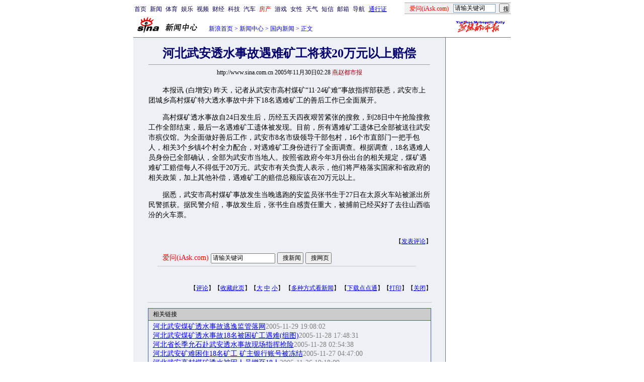

--- FILE ---
content_type: text/html
request_url: http://news.sina.com.cn/c/2005-11-30/02287574555s.shtml
body_size: 24788
content:
<!--[1,1,8441521] published at 2005-11-30 04:23:26 from #012 by 868-->
<!--燕赵都市报-->
<!---->
<html>
<head>
<meta http-equiv="content-type" content="text/html; charset=gb2312">
<title>河北武安透水事故遇难矿工将获20万元以上赔偿_新闻中心_新浪网</title>
<meta name=keywords content="河北武安透水事故遇难矿工将获20万元以上赔偿">
<meta name=description content="河北武安透水事故遇难矿工将获20万元以上赔偿">
<meta name="stencil" content="PGLS000115">
<meta name="publishid" content="1,1,8441521">
<style type="text/css">
h1{
font-size:24px;
margin: 0px;
}
.title14 {font-size:14px;line-height:130%}
td,li,select,input,textarea {font-size:12px}
.f7 {font-size:7px;}
.f24{font-size:24px;}
.f12{font-size:12px;}
.f14{font-size:14px;}
.f14l13{font-size:14px;line-height:130%;}
.l15{line-height:150%}
.l17 {line-height:170%;}
.z2{letter-spacing:2px;}
.z3{letter-spacing:3px;}
A:link {color: #0000ff;}
A:visited {color: #800080;}
A:active,A:hover {color : #ff0000}
A.a01:link,A.a01:visited {text-decoration:none;color: #07015B;}
A.a01:active,A.a01:hover {text-decoration:none;color : #ff0000}
A.a02:link,A.a02:visited {text-decoration:none;color: #0000ff;}
A.a02:active,A.a02:hover {text-decoration:none;color : #ff0000}
.c03{color:#000000;border-color:#000000;}
A.title2:link,A.title2:visited {text-decoration:underline;color:#000000;}
A.title2:active,A.title2:hover {text-decoration:underline;color:#ff0000;}
</style>
<style>
.yqin {display:inline; height:0px; width:0px; position:absolute; text-align:left;}
A.iask_f14:link,A.iask_f14:visited,A.iask_f14:active,A.iask_f14:hover {font-size:14px;text-decoration:none;color: #ff0000;}
A.akey:link {text-decoration:none;color: #0000ff;}
A.akey:visited {text-decoration:none;color: #800080;}
A.akey:active,A.akey:hover {text-decoration:underline;color : #ff0000}
</style>
</head>
<body bgcolor=#ffffff topmargin=5 marginheight=5 leftmargin=0 marginwidth=0 onload="setTailPosition()"><!-- body code begin -->

<!-- SUDA_CODE_START --> 
<script type="text/javascript"> 
//<!--
(function(){var an="V=2.1.16";var ah=window,F=document,s=navigator,W=s.userAgent,ao=ah.screen,j=ah.location.href;var aD="https:"==ah.location.protocol?"https://s":"http://",ay="beacon.sina.com.cn";var N=aD+ay+"/a.gif?",z=aD+ay+"/g.gif?",R=aD+ay+"/f.gif?",ag=aD+ay+"/e.gif?",aB=aD+"beacon.sinauda.com/i.gif?";var aA=F.referrer.toLowerCase();var aa="SINAGLOBAL",Y="FSINAGLOBAL",H="Apache",P="ULV",l="SUP",aE="UOR",E="_s_acc",X="_s_tentry",n=false,az=false,B=(document.domain=="sina.com.cn")?true:false;var o=0;var aG=false,A=false;var al="";var m=16777215,Z=0,C,K=0;var r="",b="",a="";var M=[],S=[],I=[];var u=0;var v=0;var p="";var am=false;var w=false;function O(){var e=document.createElement("iframe");e.src=aD+ay+"/data.html?"+new Date().getTime();e.id="sudaDataFrame";e.style.height="0px";e.style.width="1px";e.style.overflow="hidden";e.frameborder="0";e.scrolling="no";document.getElementsByTagName("head")[0].appendChild(e)}function k(){var e=document.createElement("iframe");e.src=aD+ay+"/ckctl.html";e.id="ckctlFrame";e.style.height="0px";e.style.width="1px";e.style.overflow="hidden";e.frameborder="0";e.scrolling="no";document.getElementsByTagName("head")[0].appendChild(e)}function q(){var e=document.createElement("script");e.src=aD+ay+"/h.js";document.getElementsByTagName("head")[0].appendChild(e)}function h(aH,i){var D=F.getElementsByName(aH);var e=(i>0)?i:0;return(D.length>e)?D[e].content:""}function aF(){var aJ=F.getElementsByName("sudameta");var aR=[];for(var aO=0;aO<aJ.length;aO++){var aK=aJ[aO].content;if(aK){if(aK.indexOf(";")!=-1){var D=aK.split(";");for(var aH=0;aH<D.length;aH++){var aP=aw(D[aH]);if(!aP){continue}aR.push(aP)}}else{aR.push(aK)}}}var aM=F.getElementsByTagName("meta");for(var aO=0,aI=aM.length;aO<aI;aO++){var aN=aM[aO];if(aN.name=="tags"){aR.push("content_tags:"+encodeURI(aN.content))}}var aL=t("vjuids");aR.push("vjuids:"+aL);var e="";var aQ=j.indexOf("#");if(aQ!=-1){e=escape(j.substr(aQ+1));aR.push("hashtag:"+e)}return aR}function V(aK,D,aI,aH){if(aK==""){return""}aH=(aH=="")?"=":aH;D+=aH;var aJ=aK.indexOf(D);if(aJ<0){return""}aJ+=D.length;var i=aK.indexOf(aI,aJ);if(i<aJ){i=aK.length}return aK.substring(aJ,i)}function t(e){if(undefined==e||""==e){return""}return V(F.cookie,e,";","")}function at(aI,e,i,aH){if(e!=null){if((undefined==aH)||(null==aH)){aH="sina.com.cn"}if((undefined==i)||(null==i)||(""==i)){F.cookie=aI+"="+e+";domain="+aH+";path=/"}else{var D=new Date();var aJ=D.getTime();aJ=aJ+86400000*i;D.setTime(aJ);aJ=D.getTime();F.cookie=aI+"="+e+";domain="+aH+";expires="+D.toUTCString()+";path=/"}}}function f(D){try{var i=document.getElementById("sudaDataFrame").contentWindow.storage;return i.get(D)}catch(aH){return false}}function ar(D,aH){try{var i=document.getElementById("sudaDataFrame").contentWindow.storage;i.set(D,aH);return true}catch(aI){return false}}function L(){var aJ=15;var D=window.SUDA.etag;if(!B){return"-"}if(u==0){O();q()}if(D&&D!=undefined){w=true}ls_gid=f(aa);if(ls_gid===false||w==false){return false}else{am=true}if(ls_gid&&ls_gid.length>aJ){at(aa,ls_gid,3650);n=true;return ls_gid}else{if(D&&D.length>aJ){at(aa,D,3650);az=true}var i=0,aI=500;var aH=setInterval((function(){var e=t(aa);if(w){e=D}i+=1;if(i>3){clearInterval(aH)}if(e.length>aJ){clearInterval(aH);ar(aa,e)}}),aI);return w?D:t(aa)}}function U(e,aH,D){var i=e;if(i==null){return false}aH=aH||"click";if((typeof D).toLowerCase()!="function"){return}if(i.attachEvent){i.attachEvent("on"+aH,D)}else{if(i.addEventListener){i.addEventListener(aH,D,false)}else{i["on"+aH]=D}}return true}function af(){if(window.event!=null){return window.event}else{if(window.event){return window.event}var D=arguments.callee.caller;var i;var aH=0;while(D!=null&&aH<40){i=D.arguments[0];if(i&&(i.constructor==Event||i.constructor==MouseEvent||i.constructor==KeyboardEvent)){return i}aH++;D=D.caller}return i}}function g(i){i=i||af();if(!i.target){i.target=i.srcElement;i.pageX=i.x;i.pageY=i.y}if(typeof i.layerX=="undefined"){i.layerX=i.offsetX}if(typeof i.layerY=="undefined"){i.layerY=i.offsetY}return i}function aw(aH){if(typeof aH!=="string"){throw"trim need a string as parameter"}var e=aH.length;var D=0;var i=/(\u3000|\s|\t|\u00A0)/;while(D<e){if(!i.test(aH.charAt(D))){break}D+=1}while(e>D){if(!i.test(aH.charAt(e-1))){break}e-=1}return aH.slice(D,e)}function c(e){return Object.prototype.toString.call(e)==="[object Array]"}function J(aH,aL){var aN=aw(aH).split("&");var aM={};var D=function(i){if(aL){try{return decodeURIComponent(i)}catch(aP){return i}}else{return i}};for(var aJ=0,aK=aN.length;aJ<aK;aJ++){if(aN[aJ]){var aI=aN[aJ].split("=");var e=aI[0];var aO=aI[1];if(aI.length<2){aO=e;e="$nullName"}if(!aM[e]){aM[e]=D(aO)}else{if(c(aM[e])!=true){aM[e]=[aM[e]]}aM[e].push(D(aO))}}}return aM}function ac(D,aI){for(var aH=0,e=D.length;aH<e;aH++){aI(D[aH],aH)}}function ak(i){var e=new RegExp("^http(?:s)?://([^/]+)","im");if(i.match(e)){return i.match(e)[1].toString()}else{return""}}function aj(aO){try{var aL="ABCDEFGHIJKLMNOPQRSTUVWXYZabcdefghijklmnopqrstuvwxyz0123456789+/=";var D="ABCDEFGHIJKLMNOPQRSTUVWXYZabcdefghijklmnopqrstuvwxyz0123456789-_=";var aQ=function(e){var aR="",aS=0;for(;aS<e.length;aS++){aR+="%"+aH(e[aS])}return decodeURIComponent(aR)};var aH=function(e){var i="0"+e.toString(16);return i.length<=2?i:i.substr(1)};var aP=function(aY,aV,aR){if(typeof(aY)=="string"){aY=aY.split("")}var aX=function(a7,a9){for(var a8=0;a8<a7.length;a8++){if(a7[a8]==a9){return a8}}return -1};var aS=[];var a6,a4,a1="";var a5,a3,a0,aZ="";if(aY.length%4!=0){}var e=/[^A-Za-z0-9\+\/\=]/g;var a2=aL.split("");if(aV=="urlsafe"){e=/[^A-Za-z0-9\-_\=]/g;a2=D.split("")}var aU=0;if(aV=="binnary"){a2=[];for(aU=0;aU<=64;aU++){a2[aU]=aU+128}}if(aV!="binnary"&&e.exec(aY.join(""))){return aR=="array"?[]:""}aU=0;do{a5=aX(a2,aY[aU++]);a3=aX(a2,aY[aU++]);a0=aX(a2,aY[aU++]);aZ=aX(a2,aY[aU++]);a6=(a5<<2)|(a3>>4);a4=((a3&15)<<4)|(a0>>2);a1=((a0&3)<<6)|aZ;aS.push(a6);if(a0!=64&&a0!=-1){aS.push(a4)}if(aZ!=64&&aZ!=-1){aS.push(a1)}a6=a4=a1="";a5=a3=a0=aZ=""}while(aU<aY.length);if(aR=="array"){return aS}var aW="",aT=0;for(;aT<aS.lenth;aT++){aW+=String.fromCharCode(aS[aT])}return aW};var aI=[];var aN=aO.substr(0,3);var aK=aO.substr(3);switch(aN){case"v01":for(var aJ=0;aJ<aK.length;aJ+=2){aI.push(parseInt(aK.substr(aJ,2),16))}return decodeURIComponent(aQ(aP(aI,"binnary","array")));break;case"v02":aI=aP(aK,"urlsafe","array");return aQ(aP(aI,"binnary","array"));break;default:return decodeURIComponent(aO)}}catch(aM){return""}}var ap={screenSize:function(){return(m&8388608==8388608)?ao.width+"x"+ao.height:""},colorDepth:function(){return(m&4194304==4194304)?ao.colorDepth:""},appCode:function(){return(m&2097152==2097152)?s.appCodeName:""},appName:function(){return(m&1048576==1048576)?((s.appName.indexOf("Microsoft Internet Explorer")>-1)?"MSIE":s.appName):""},cpu:function(){return(m&524288==524288)?(s.cpuClass||s.oscpu):""},platform:function(){return(m&262144==262144)?(s.platform):""},jsVer:function(){if(m&131072!=131072){return""}var aI,e,aK,D=1,aH=0,i=(s.appName.indexOf("Microsoft Internet Explorer")>-1)?"MSIE":s.appName,aJ=s.appVersion;if("MSIE"==i){e="MSIE";aI=aJ.indexOf(e);if(aI>=0){aK=window.parseInt(aJ.substring(aI+5));if(3<=aK){D=1.1;if(4<=aK){D=1.3}}}}else{if(("Netscape"==i)||("Opera"==i)||("Mozilla"==i)){D=1.3;e="Netscape6";aI=aJ.indexOf(e);if(aI>=0){D=1.5}}}return D},network:function(){if(m&65536!=65536){return""}var i="";i=(s.connection&&s.connection.type)?s.connection.type:i;try{F.body.addBehavior("#default#clientCaps");i=F.body.connectionType}catch(D){i="unkown"}return i},language:function(){return(m&32768==32768)?(s.systemLanguage||s.language):""},timezone:function(){return(m&16384==16384)?(new Date().getTimezoneOffset()/60):""},flashVer:function(){if(m&8192!=8192){return""}var aK=s.plugins,aH,aL,aN;if(aK&&aK.length){for(var aJ in aK){aL=aK[aJ];if(aL.description==null){continue}if(aH!=null){break}aN=aL.description.toLowerCase();if(aN.indexOf("flash")!=-1){aH=aL.version?parseInt(aL.version):aN.match(/\d+/);continue}}}else{if(window.ActiveXObject){for(var aI=10;aI>=2;aI--){try{var D=new ActiveXObject("ShockwaveFlash.ShockwaveFlash."+aI);if(D){aH=aI;break}}catch(aM){}}}else{if(W.indexOf("webtv/2.5")!=-1){aH=3}else{if(W.indexOf("webtv")!=-1){aH=2}}}}return aH},javaEnabled:function(){if(m&4096!=4096){return""}var D=s.plugins,i=s.javaEnabled(),aH,aI;if(i==true){return 1}if(D&&D.length){for(var e in D){aH=D[e];if(aH.description==null){continue}if(i!=null){break}aI=aH.description.toLowerCase();if(aI.indexOf("java plug-in")!=-1){i=parseInt(aH.version);continue}}}else{if(window.ActiveXObject){i=(new ActiveXObject("JavaWebStart.IsInstalled")!=null)}}return i?1:0}};var ad={pageId:function(i){var D=i||r,aK="-9999-0-0-1";if((undefined==D)||(""==D)){try{var aH=h("publishid");if(""!=aH){var aJ=aH.split(",");if(aJ.length>0){if(aJ.length>=3){aK="-9999-0-"+aJ[1]+"-"+aJ[2]}D=aJ[0]}}else{D="0"}}catch(aI){D="0"}D=D+aK}return D},sessionCount:function(){var e=t("_s_upa");if(e==""){e=0}return e},excuteCount:function(){return SUDA.sudaCount},referrer:function(){if(m&2048!=2048){return""}var e=/^[^\?&#]*.swf([\?#])?/;if((aA=="")||(aA.match(e))){var i=V(j,"ref","&","");if(i!=""){return escape(i)}}return escape(aA)},isHomepage:function(){if(m&1024!=1024){return""}var D="";try{F.body.addBehavior("#default#homePage");D=F.body.isHomePage(j)?"Y":"N"}catch(i){D="unkown"}return D},PGLS:function(){return(m&512==512)?h("stencil"):""},ZT:function(){if(m&256!=256){return""}var e=h("subjectid");e.replace(",",".");e.replace(";",",");return escape(e)},mediaType:function(){return(m&128==128)?h("mediaid"):""},domCount:function(){return(m&64==64)?F.getElementsByTagName("*").length:""},iframeCount:function(){return(m&32==32)?F.getElementsByTagName("iframe").length:""}};var av={visitorId:function(){var i=15;var e=t(aa);if(e.length>i&&u==0){return e}else{return}},fvisitorId:function(e){if(!e){var e=t(Y);return e}else{at(Y,e,3650)}},sessionId:function(){var e=t(H);if(""==e){var i=new Date();e=Math.random()*10000000000000+"."+i.getTime()}return e},flashCookie:function(e){if(e){}else{return p}},lastVisit:function(){var D=t(H);var aI=t(P);var aH=aI.split(":");var aJ="",i;if(aH.length>=6){if(D!=aH[4]){i=new Date();var e=new Date(window.parseInt(aH[0]));aH[1]=window.parseInt(aH[1])+1;if(i.getMonth()!=e.getMonth()){aH[2]=1}else{aH[2]=window.parseInt(aH[2])+1}if(((i.getTime()-e.getTime())/86400000)>=7){aH[3]=1}else{if(i.getDay()<e.getDay()){aH[3]=1}else{aH[3]=window.parseInt(aH[3])+1}}aJ=aH[0]+":"+aH[1]+":"+aH[2]+":"+aH[3];aH[5]=aH[0];aH[0]=i.getTime();at(P,aH[0]+":"+aH[1]+":"+aH[2]+":"+aH[3]+":"+D+":"+aH[5],360)}else{aJ=aH[5]+":"+aH[1]+":"+aH[2]+":"+aH[3]}}else{i=new Date();aJ=":1:1:1";at(P,i.getTime()+aJ+":"+D+":",360)}return aJ},userNick:function(){if(al!=""){return al}var D=unescape(t(l));if(D!=""){var i=V(D,"ag","&","");var e=V(D,"user","&","");var aH=V(D,"uid","&","");var aJ=V(D,"sex","&","");var aI=V(D,"dob","&","");al=i+":"+e+":"+aH+":"+aJ+":"+aI;return al}else{return""}},userOrigin:function(){if(m&4!=4){return""}var e=t(aE);var i=e.split(":");if(i.length>=2){return i[0]}else{return""}},advCount:function(){return(m&2==2)?t(E):""},setUOR:function(){var aL=t(aE),aP="",i="",aO="",aI="",aM=j.toLowerCase(),D=F.referrer.toLowerCase();var aQ=/[&|?]c=spr(_[A-Za-z0-9]{1,}){3,}/;var aK=new Date();if(aM.match(aQ)){aO=aM.match(aQ)[0]}else{if(D.match(aQ)){aO=D.match(aQ)[0]}}if(aO!=""){aO=aO.substr(3)+":"+aK.getTime()}if(aL==""){if(t(P)==""){aP=ak(D);i=ak(aM)}at(aE,aP+","+i+","+aO,365)}else{var aJ=0,aN=aL.split(",");if(aN.length>=1){aP=aN[0]}if(aN.length>=2){i=aN[1]}if(aN.length>=3){aI=aN[2]}if(aO!=""){aJ=1}else{var aH=aI.split(":");if(aH.length>=2){var e=new Date(window.parseInt(aH[1]));if(e.getTime()<(aK.getTime()-86400000*30)){aJ=1}}}if(aJ){at(aE,aP+","+i+","+aO,365)}}},setAEC:function(e){if(""==e){return}var i=t(E);if(i.indexOf(e+",")<0){i=i+e+","}at(E,i,7)},ssoInfo:function(){var D=unescape(aj(t("sso_info")));if(D!=""){if(D.indexOf("uid=")!=-1){var i=V(D,"uid","&","");return escape("uid:"+i)}else{var e=V(D,"u","&","");return escape("u:"+unescape(e))}}else{return""}},subp:function(){return t("SUBP")}};var ai={CI:function(){var e=["sz:"+ap.screenSize(),"dp:"+ap.colorDepth(),"ac:"+ap.appCode(),"an:"+ap.appName(),"cpu:"+ap.cpu(),"pf:"+ap.platform(),"jv:"+ap.jsVer(),"ct:"+ap.network(),"lg:"+ap.language(),"tz:"+ap.timezone(),"fv:"+ap.flashVer(),"ja:"+ap.javaEnabled()];return"CI="+e.join("|")},PI:function(e){var i=["pid:"+ad.pageId(e),"st:"+ad.sessionCount(),"et:"+ad.excuteCount(),"ref:"+ad.referrer(),"hp:"+ad.isHomepage(),"PGLS:"+ad.PGLS(),"ZT:"+ad.ZT(),"MT:"+ad.mediaType(),"keys:","dom:"+ad.domCount(),"ifr:"+ad.iframeCount()];return"PI="+i.join("|")},UI:function(){var e=["vid:"+av.visitorId(),"sid:"+av.sessionId(),"lv:"+av.lastVisit(),"un:"+av.userNick(),"uo:"+av.userOrigin(),"ae:"+av.advCount(),"lu:"+av.fvisitorId(),"si:"+av.ssoInfo(),"rs:"+(n?1:0),"dm:"+(B?1:0),"su:"+av.subp()];return"UI="+e.join("|")},EX:function(i,e){if(m&1!=1){return""}i=(null!=i)?i||"":b;e=(null!=e)?e||"":a;return"EX=ex1:"+i+"|ex2:"+e},MT:function(){return"MT="+aF().join("|")},V:function(){return an},R:function(){return"gUid_"+new Date().getTime()}};function ax(){var aK="-",aH=F.referrer.toLowerCase(),D=j.toLowerCase();if(""==t(X)){if(""!=aH){aK=ak(aH)}at(X,aK,"","weibo.com")}var aI=/weibo.com\/reg.php/;if(D.match(aI)){var aJ=V(unescape(D),"sharehost","&","");var i=V(unescape(D),"appkey","&","");if(""!=aJ){at(X,aJ,"","weibo.com")}at("appkey",i,"","weibo.com")}}function d(e,i){G(e,i)}function G(i,D){D=D||{};var e=new Image(),aH;if(D&&D.callback&&typeof D.callback=="function"){e.onload=function(){clearTimeout(aH);aH=null;D.callback(true)}}SUDA.img=e;e.src=i;aH=setTimeout(function(){if(D&&D.callback&&typeof D.callback=="function"){D.callback(false);e.onload=null}},D.timeout||2000)}function x(e,aH,D,aI){SUDA.sudaCount++;if(!av.visitorId()&&!L()){if(u<3){u++;setTimeout(x,500);return}}var i=N+[ai.V(),ai.CI(),ai.PI(e),ai.UI(),ai.MT(),ai.EX(aH,D),ai.R()].join("&");G(i,aI)}function y(e,D,i){if(aG||A){return}if(SUDA.sudaCount!=0){return}x(e,D,i)}function ab(e,aH){if((""==e)||(undefined==e)){return}av.setAEC(e);if(0==aH){return}var D="AcTrack||"+t(aa)+"||"+t(H)+"||"+av.userNick()+"||"+e+"||";var i=ag+D+"&gUid_"+new Date().getTime();d(i)}function aq(aI,e,i,aJ){aJ=aJ||{};if(!i){i=""}else{i=escape(i)}var aH="UATrack||"+t(aa)+"||"+t(H)+"||"+av.userNick()+"||"+aI+"||"+e+"||"+ad.referrer()+"||"+i+"||"+(aJ.realUrl||"")+"||"+(aJ.ext||"");var D=ag+aH+"&gUid_"+new Date().getTime();d(D,aJ)}function aC(aK){var i=g(aK);var aI=i.target;var aH="",aL="",D="";var aJ;if(aI!=null&&aI.getAttribute&&(!aI.getAttribute("suda-uatrack")&&!aI.getAttribute("suda-actrack")&&!aI.getAttribute("suda-data"))){while(aI!=null&&aI.getAttribute&&(!!aI.getAttribute("suda-uatrack")||!!aI.getAttribute("suda-actrack")||!!aI.getAttribute("suda-data"))==false){if(aI==F.body){return}aI=aI.parentNode}}if(aI==null||aI.getAttribute==null){return}aH=aI.getAttribute("suda-actrack")||"";aL=aI.getAttribute("suda-uatrack")||aI.getAttribute("suda-data")||"";sudaUrls=aI.getAttribute("suda-urls")||"";if(aL){aJ=J(aL);if(aI.tagName.toLowerCase()=="a"){D=aI.href}opts={};opts.ext=(aJ.ext||"");aJ.key&&SUDA.uaTrack&&SUDA.uaTrack(aJ.key,aJ.value||aJ.key,D,opts)}if(aH){aJ=J(aH);aJ.key&&SUDA.acTrack&&SUDA.acTrack(aJ.key,aJ.value||aJ.key)}}if(window.SUDA&&Object.prototype.toString.call(window.SUDA)==="[object Array]"){for(var Q=0,ae=SUDA.length;Q<ae;Q++){switch(SUDA[Q][0]){case"setGatherType":m=SUDA[Q][1];break;case"setGatherInfo":r=SUDA[Q][1]||r;b=SUDA[Q][2]||b;a=SUDA[Q][3]||a;break;case"setPerformance":Z=SUDA[Q][1];break;case"setPerformanceFilter":C=SUDA[Q][1];break;case"setPerformanceInterval":K=SUDA[Q][1]*1||0;K=isNaN(K)?0:K;break;case"setGatherMore":M.push(SUDA[Q].slice(1));break;case"acTrack":S.push(SUDA[Q].slice(1));break;case"uaTrack":I.push(SUDA[Q].slice(1));break}}}aG=(function(D,i){if(ah.top==ah){return false}else{try{if(F.body.clientHeight==0){return false}return((F.body.clientHeight>=D)&&(F.body.clientWidth>=i))?false:true}catch(aH){return true}}})(320,240);A=(function(){return false})();av.setUOR();var au=av.sessionId();window.SUDA=window.SUDA||[];SUDA.sudaCount=SUDA.sudaCount||0;SUDA.log=function(){x.apply(null,arguments)};SUDA.acTrack=function(){ab.apply(null,arguments)};SUDA.uaTrack=function(){aq.apply(null,arguments)};U(F.body,"click",aC);window.GB_SUDA=SUDA;GB_SUDA._S_pSt=function(){};GB_SUDA._S_acTrack=function(){ab.apply(null,arguments)};GB_SUDA._S_uaTrack=function(){aq.apply(null,arguments)};window._S_pSt=function(){};window._S_acTrack=function(){ab.apply(null,arguments)};window._S_uaTrack=function(){aq.apply(null,arguments)};window._S_PID_="";if(!window.SUDA.disableClickstream){y()}try{k()}catch(T){}})();
//-->
</script> 
<noScript> 
<div style='position:absolute;top:0;left:0;width:0;height:0;visibility:hidden'><img width=0 height=0 src='//beacon.sina.com.cn/a.gif?noScript' border='0' alt='' /></div> 
</noScript> 
<!-- SUDA_CODE_END -->

<!-- SSO_GETCOOKIE_START -->
<script type="text/javascript">var sinaSSOManager=sinaSSOManager||{};sinaSSOManager.getSinaCookie=function(){function dc(u){if(u==undefined){return""}var decoded=decodeURIComponent(u);return decoded=="null"?"":decoded}function ps(str){var arr=str.split("&");var arrtmp;var arrResult={};for(var i=0;i<arr.length;i++){arrtmp=arr[i].split("=");arrResult[arrtmp[0]]=dc(arrtmp[1])}return arrResult}function gC(name){var Res=eval("/"+name+"=([^;]+)/").exec(document.cookie);return Res==null?null:Res[1]}var sup=dc(gC("SUP"));if(!sup){sup=dc(gC("SUR"))}if(!sup){return null}return ps(sup)};</script>
<!-- SSO_GETCOOKIE_END -->

<script type="text/javascript">new function(r,s,t){this.a=function(n,t,e){if(window.addEventListener){n.addEventListener(t,e,false);}else if(window.attachEvent){n.attachEvent("on"+t,e);}};this.b=function(f){var t=this;return function(){return f.apply(t,arguments);};};this.c=function(){var f=document.getElementsByTagName("form");for(var i=0;i<f.length;i++){var o=f[i].action;if(this.r.test(o)){f[i].action=o.replace(this.r,this.s);}}};this.r=r;this.s=s;this.d=setInterval(this.b(this.c),t);this.a(window,"load",this.b(function(){this.c();clearInterval(this.d);}));}(/http:\/\/www\.google\.c(om|n)\/search/, "http://keyword.sina.com.cn/searchword.php", 250);</script>
<!-- body code end -->

<center>
<!--导航start-->
<!--导航start-->
<style>.h3 {font-size:7px;color:#FFBD00}</style>
<table width=750 border=0 cellspacing=0 cellpadding=0>
<tr><td>

<script>
function getCookie(name) {

  var search;

  search = name + "="
  offset = document.cookie.indexOf(search) 
  if (offset != -1) {
    offset += search.length ;
    end = document.cookie.indexOf(";", offset) ;
    if (end == -1)
      end = document.cookie.length;
    return document.cookie.substring(offset, end);
  }
  else
    return "";
}

function unipro_clearCookie(name ) {
	document.cookie=name+"=; " + "domain=sina.com.cn; path=/; ";     
	//bites = document.cookie.split("; ");
} 

function getMobileNum(ckName){
var userInfo = getCookie(ckName).split(":");
	return userInfo[2];
}

function unipro_UniProLogout() {
	unipro_clearCookie("SINAPRO");
	unipro_clearCookie("SINA-AVATAR");
	unipro_clearCookie("SINAPROC");
	unipro_clearCookie("nick");
	unipro_clearCookie("SINA_NU");      
	unipro_clearCookie("SINA_OU");
	unipro_clearCookie("appmask");
	unipro_clearCookie("gender");
	unipro_clearCookie("UNIPROTM");
	unipro_clearCookie("UNIPROU");
	unipro_clearCookie("SINA_USER");
	unipro_clearCookie("SMS_COOKIE");
	return true;
}

function getUniproUrl_stand(){
	window.location='http://unipro.sina.com.cn/';
	return false;
}

function getUniproUrl_welcome(){
	unipro_UniProLogout();
	window.location='http://unipro.sina.com.cn';
	return false;	
}

function print_stand_unipro_head()
{
	document.write("<table border=0 cellpadding=0 cellspacing=0 width=100%><tr align=center><td><a href=http://www.sina.com.cn class=a01>首页</a></td><td width=4></td><td><a href=http://news.sina.com.cn class=a01>新闻</a></td><td width=4></td><td><a href=http://sports.sina.com.cn class=a01>体育</a></td><td width=4></td><td><a href=http://ent.sina.com.cn class=a01>娱乐</a></td><td width=4></td><td><a href=http://bn.sina.com.cn/ class=a01>视频</a></td><td width=4></td><td><a href=http://finance.sina.com.cn/ class=a01>财经</a></td><td width=4></td><td><a href=http://tech.sina.com.cn/ class=a01>科技</a></td><td width=4></td><td><a href=http://auto.sina.com.cn/ class=a01>汽车</a></td><td width=4></td><td><a href=http://house.sina.com.cn/ class=a01><font color=red>房产</font></a></td><td width=4></td><td><a href=http://games.sina.com.cn class=a01>游戏</a></td><td width=4></td><td><a href=http://eladies.sina.com.cn/ class=a01>女性</a></td><td width=4></td><td><a href=http://weather.sina.com.cn/ class=a01>天气</a></td><td width=4></td><td><a href=http://sms.sina.com.cn class=a01>短信</a></td><td width=4></td><td><a href=http://mail.sina.com.cn class=a01>邮箱</a></td><td width=4></td></td><td><a href=http://news.sina.com.cn/guide/ class=a01>导航</a></td><td width=4></td><td ><a href=# onClick='return getUniproUrl_stand()'>通行证</a></td><td align=right style=\"padding-bottom:4px;\"><table width=211 border=0 align=right cellpadding=0 cellspacing=0>	<tr><td width=211 colspan=3 height=1 bgcolor=#A9A9A9></td>	</tr>	<form name=\"_searchiask\" method=get action=\"http://www.iask.com/s\" onsubmit=\"return checkiask()\" target=_blank><input type=hidden name=f value=n><tr bgcolor=#F0F0F0><td width=97 height=21 align=center style=\"padding-top:3px;\"><a href=http://iask.com target=_blank  class=a01><font color=#ff0000>爱问(iAsk.com)</font></a></td><td width=91><input type=text name=\"k\" size=12 style=\"width:84px;height:17px;border:1px solid #7F9DB9;\" value=\"请输关键词\" onClick=\"javascript:if(this.value=='请输关键词')this.value='';\"></td>	<td width=23><input type=submit style=\"width:20px;height:18px\" value=\"搜\"></td>	</tr>	<tr><td colspan=3 height=1 bgcolor=#A9A9A9></td>	</tr>	</form>	</table></td></tr></table>");
	
	document.write("</td><td align=right>");
	
	
}

function print_stand_unipro_welcome()
{
	var unipro_login_nickname = getCookie( "nick" );
	var unipro_login_pos = unipro_login_nickname.indexOf( "(" );
	if ( unipro_login_pos != -1 )
	{
		unipro_login_nickname = unipro_login_nickname.substr( 0, unipro_login_pos );
	}
	
	document.write("<table border=0 cellpadding=0 cellspacing=0 width=100%><tr align=center><td><a href=http://www.sina.com.cn class=a01>首页</a></td><td width=4></td><td><a href=http://news.sina.com.cn class=a01>新闻</a></td><td width=4></td><td><a href=http://sports.sina.com.cn class=a01>体育</a></td><td width=4></td><td><a href=http://ent.sina.com.cn class=a01>娱乐</a></td><td width=4></td><td><a href=http://bn.sina.com.cn/ class=a01>视频</a></td><td width=4></td><td><a href=http://finance.sina.com.cn/ class=a01>财经</a></td><td width=4></td><td><a href=http://tech.sina.com.cn/ class=a01>科技</a></td><td width=4></td><td><a href=http://auto.sina.com.cn/ class=a01>汽车</a></td><td width=4></td><td><a href=http://house.sina.com.cn/ class=a01><font color=red>房产</font></a></td><td width=4></td><td><a href=http://games.sina.com.cn class=a01>游戏</a></td><td width=4></td><td><a href=http://weather.sina.com.cn/ class=a01>天气</a></td><td width=4></td><td><a href=http://sms.sina.com.cn class=a01>短信</a></td><td width=4></td><td><a href=http://mail.sina.com.cn class=a01>邮箱</a></td><td width=4></td><td><a href=http://news.sina.com.cn/guide/ class=a01>导航</a></td><td width=4></td></tr></table>");
	
	document.write("</td><td align=right>");
	
	document.write("<table height=25 border=0 cellpadding=0 cellspacing=0>");
	document.write("<tr>");
	
	if ( unipro_login_nickname!="" && unipro_login_nickname!="null" && unipro_login_nickname!=null && unipro_login_nickname!="undefined" ) {
		document.write("<td align=right> "+unipro_login_nickname+"</td><td width=4></td><td><a href=# onClick='return getUniproUrl_welcome()'><font color=#0000ff>退出</font></a>");
	} else {
		document.write( "<td align=right> 新浪过客" +"</td><td width=4></td><td><a href=# onClick='return getUniproUrl_welcome()'><font color=#0000ff>退出</font></a>");
	}
	document.write("&nbsp;</td><td style=\"padding-bottom:4px;\"><table width=211 border=0 align=right cellpadding=0 cellspacing=0>	<tr><td width=211 colspan=3 height=1 bgcolor=#A9A9A9></td>	</tr>	<form name=\"_searchiask\" method=get action=\"http://www.iask.com/s\" onsubmit=\"return checkiask()\" target=_blank><input type=hidden name=f value=n><tr bgcolor=#F0F0F0><td width=97 height=21 align=center style=\"padding-top:3px;\"><a href=http://iask.com target=_blank  class=a01><font color=#ff0000>爱问(iAsk.com)</font></a></td><td width=91><input type=text name=\"k\" size=12 style=\"width:84px;height:17px;border:1px solid #7F9DB9;\" value=\"请输关键词\" onClick=\"javascript:if(this.value=='请输关键词')this.value='';\"></td>	<td width=23><input type=submit style=\"width:20px;height:18px\" value=\"搜\"></td>	</tr>	<tr><td colspan=3 height=1 bgcolor=#A9A9A9></td>	</tr>	</form>	</table></td></tr>");
	document.write("</table>");
}

function checkiask()
{
	if (document._searchiask.k.value=="请输关键词" || document._searchiask.k.value=="" )
	{
		window.open("http://iask.com");
		return false;
	}
	return true;
}
</script>

<script language="javascript">
if (getCookie("SINAPRO") == "") {
	print_stand_unipro_head();

} else {

	print_stand_unipro_welcome();

}
</script>
</td></tr>
</table>
<!--导航end-->
<!--导航end-->
<script language="JavaScript">
//发布日期
pagepubtime = "2005-11-30";

//广告显示判断
function checkPubTime(){

	//分解年、月、日
	DateTime = new Array(); 
	DateTime = pagepubtime.split("-");
	var year = DateTime[0];
	var month = DateTime[1];
	var day = DateTime[2];

	//用得到的年、月、日生成日期对象
	var pubTime = new Date(year,month - 1,day);
	//得到当前日期
	var now = new Date();

	//计算出当前日期与发布日期之间的毫秒差值
	var dif = now.getTime() - pubTime.getTime();

	//需要检测的日期差
	var difDay = 20;

	//一天24小时、一小时60分、一分60秒、一秒1000毫秒
	if (dif > difDay * 24 * 60 * 60 * 1000)
	{
		return false;
	}
	return true;
}
</script>
<div id=PublicRelation4 name="PublicRelation" style="DISPLAY:none">

<table width=750 border=0 cellspacing=0 cellpadding=0>
<tr><td align=center>
<!--国内新闻二轮播顶部通栏开始-->
<span><IFRAME MARGINHEIGHT=0 MARGINWIDTH=0 FRAMEBORDER=0 WIDTH=750 HEIGHT=90 SCROLLING=NO SRC="http://272.adsina.allyes.com/main/adfshow?user=AFP6_for_SINA|news|nationnalbanners&db=sina&border=0&local=yes">
<SCRIPT LANGUAGE="JavaScript1.1" SRC="http://272.adsina.allyes.com/main/adfshow?user=AFP6_for_SINA|news|nationnalbanners&db=sina&local=yes&js=on"></SCRIPT>
<NOSCRIPT><A HREF="http://272.adsina.allyes.com/main/adfclick?user=AFP6_for_SINA|news|nationnalbanners&db=sina"><IMG SRC="http://272.adsina.allyes.com/main/adfshow?user=AFP6_for_SINA|news|nationnalbanners&db=sina" WIDTH=750 HEIGHT=90 BORDER=0></a></NOSCRIPT></IFRAME></span>
<!--国内新闻二轮播顶部通栏结束-->
</td></tr>
</table>
	
</div>
	<SCRIPT>	 
	//<!--广告发布-->
	<!--
		if (checkPubTime())
		{
			document.getElementById("PublicRelation4").style.display="";
		}
	-->
	</SCRIPT>
<!--pic3 -->
<table width=750 border=0 cellspacing=0 cellpadding=0>
<tr><td height=34 width=150><a href=http://news.sina.com.cn><img src=http://image2.sina.com.cn/home/images/logo/sina_xwzx.GIF  width=144 height=34 border=0 alt=新闻中心></a></td><td width=440 valign=bottom><font color=#0000ff><a href=http://home.sina.com.cn/ class=a02>新浪首页</a> &gt; <a href=http://news.sina.com.cn/ class=a02>新闻中心</a> &gt; <a href=http://news.sina.com.cn/china/ class=a02>国内新闻</a> &gt; 正文</font></td><td align=right valign=bottom height=28><a href=http://www.yzdsb.com.cn><img src=http://image2.sina.com.cn/dy/31/1_1-31-479_20021122102533.gif border=0 height=28> </a></td><td width=10></td></tr>
</table>
<table width=750 border=0 cellspacing=0 cellpadding=0>
<tr><td height=8></td></tr>
<tr><td height=1 bgcolor=#747474><img src=http://image2.sina.com.cn/c.gif width=1 height=1></td></tr>
</table>
<div id="outer" style="position:relative;width:750px;">
<table width=750 border=0 cellspacing=0 cellpadding=0>
<tr><td width=620 align=center rowspan=2 valign=top  bgcolor=#EDF0F5>
	<div id=article>
	<br>
	<table width=560 border=0 cellspacing=0 cellpadding=0>
	<tr><th class=f24><font color=#05006C><h1>河北武安透水事故遇难矿工将获20万元以上赔偿</h1></font></th></tr>
	<tr><td height=><hr size=1 bgcolor=#d9d9d9></td></tr>
	<tr><td height=20 align=center>http://www.sina.com.cn 2005年11月30日02:28 <font color=#A20010>燕赵都市报</font></td></tr>
	<tr><td height=15></td></tr>
	<tr><td class=l17><font id="zoom" class=f14>
	
	
	   
	<p>　　本报讯 (白增安) 昨天，记者从武安市高村煤矿“11·24矿难”事故指挥部获悉，武安市上团城乡高村煤矿特大透水事故中井下18名遇难矿工的善后工作已全面展开。</p>

<p>　　高村煤矿透水事故自24日发生后，历经五天四夜艰苦紧张的搜救，到28日中午抢险搜救工作全部结束，最后一名遇难矿工遗体被发现。目前，所有遇难矿工遗体已全部被送往武安市殡仪馆。为全面做好善后工作，武安市8名市级领导干部包村，16个市直部门一把手包<!--NEWSZW_HZH_BEGIN--><table border=0 cellspacing=0 cellpadding=0 align=left>
<tr><td>
<div id=PublicRelation5 name="PublicRelation" style="DISPLAY:none"><!--NEWSZW_HZH_BEGIN--><table border=0 cellspacing=0 cellpadding=0 style="margin-top:10px;margin-bottom:3px;margin-left:7px;margin-right:8px">
<tr><td><!--画中画广告开始--><table border=0 cellspacing=0 cellpadding=0 align=left>
	<tr><td>
<!--画中画广告开始-->
<span><IFRAME MARGINHEIGHT=0 MARGINWIDTH=0 FRAMEBORDER=0 WIDTH=360 HEIGHT=300 SCROLLING=NO SRC="http://273.adsina.allyes.com/main/adfshow?user=AFP6_for_SINA|news|chinaPIP&db=sina&border=0&local=yes">
<SCRIPT LANGUAGE="JavaScript1.1" SRC="http://273.adsina.allyes.com/main/adfshow?user=AFP6_for_SINA|news|chinaPIP&db=sina&local=yes&js=on"></SCRIPT>
<NOSCRIPT><A HREF="http://273.adsina.allyes.com/main/adfclick?user=AFP6_for_SINA|news|chinaPIP&db=sina"><IMG SRC="http://273.adsina.allyes.com/main/adfshow?user=AFP6_for_SINA|news|chinaPIP&db=sina" WIDTH=360 HEIGHT=300 BORDER=0></a></NOSCRIPT></IFRAME></span>
<!--画中画广告结束-->
</td></tr></table><!--画中画广告结束-->
</td></tr>
<tr><td><!-- 画中画下文字链广告（从上至下顺序为01，02，03，04文字，需加class=a01）-->
<table width=360 border=0 cellpadding=0 cellspacing=0>
<tr><td height=9></td></tr>
<tr><td>
	<table width=360 border=0 cellpadding=0 cellspacing=0 background=http://image2.sina.com.cn/dy/images/xfrd_02.gif>
	<tr><td height=45 rowspan=2><img src=http://ad4.sina.com.cn/shc/xfrd_01.GIF width=70 height=45 border=0></td><td width=286 style='padding-top:4px;padding-left:5px'>
	<!--F70BB90BB6BA--><!--nwy/uc/A-->
<script LANGUAGE="JavaScript">

ad1= "打工不如开个小店";
link1= "http://sina.allyes.com/main/adfclick?db=sina&bid=26932,50262,50298&cid=0,0,0&sid=48666&advid=2143&camid=7863&show=ignore&url=http://666.89178.com/index_tmd_index_1.htm";
//左上

ad2= "新浪分类信息";
link2= "http://classad.sina.com.cn";
//右上

ad3= "伊利创造乳业至高辉煌";
link3= "http://sina.allyes.com/main/adfclick?db=sina&bid=28344,51927,51965&cid=0,0,0&sid=50200&advid=1896&camid=8395&show=ignore&url=http://finance.sina.com.cn/focus/ylayzzs/index.shtml";
//左下

ad4= "眼前的财富岂能错过";
link4= "http://sina.allyes.com/main/adfclick?db=sina&bid=22345,44929,44955&cid=0,0,0&sid=43810&advid=2208&camid=7599&show=ignore&url=http://www.e26.cn/corpname/tom/wz/index.htm";
//右下

//浏览器类型变量
var InternetExplorer = navigator.appName.indexOf("Microsoft") != -1;
//ie内容
function IEad(){
	adCode = '<OBJECT classid="clsid:D27CDB6E-AE6D-11cf-96B8-444553540000" codebase="http://download.macromedia.com/pub/shockwave/cabs/flash/swflash.cab#version=6,0,0,0" WIDTH="280" HEIGHT="40" id="ad_note" ALIGN=""><PARAM NAME=movie VALUE="http://image2.sina.com.cn/dy/zwyhzh/ad_note.swf"> <PARAM NAME=quality VALUE=high> <PARAM NAME=wmode VALUE=transparent> <PARAM NAME=bgcolor VALUE=#FFFFFF> <param name="swLiveConnect" value="true"> '
	+' <EMBED src="http://image2.sina.com.cn/dy/zwyhzh/ad_note.swf" quality=high wmode=transparent bgcolor=#FFFFFF  WIDTH="280" HEIGHT="40" NAME="ad_note" ALIGN="" TYPE="application/x-shockwave-flash" PLUGINSPAGE="http://www.macromedia.com/go/getflashplayer" swLiveConnect="true"></EMBED></OBJECT>'

	document.write(adCode);
	
	document.getElementById('ad_note').SetVariable("ad1", ad1);
	document.getElementById('ad_note').SetVariable("ad2", ad2);
	document.getElementById('ad_note').SetVariable("ad3", ad3);
	document.getElementById('ad_note').SetVariable("ad4", ad4);
	
	document.getElementById('ad_note').SetVariable("link1", link1);
	document.getElementById('ad_note').SetVariable("link2", link2);
	document.getElementById('ad_note').SetVariable("link3", link3);
	document.getElementById('ad_note').SetVariable("link4", link4);

}
//ns内容
function NSad(){

adCode = '<table width=286 border=0 cellpadding=0 cellspacing=0>'
	+'<tr height=20><td width=143 style="padding-top:5px;padding-left:5px"> <img src=http://image2.sina.com.cn/dy/images/xfrd_04.gif width=7 height=7> '
	+'<a href='+ link1 +' class=a01 target=_blank>'+ ad1 +'</a>'
	+'</td><td width=143 style="padding-top:5px;"> <img src=http://image2.sina.com.cn/dy/images/xfrd_04.gif width=7 height=7> '
	+'<a href='+ link2 +' class=a01 target=_blank>'+ ad2 +'</a>'
	+'</td></tr>'
	+'<tr height=20><td style="padding-left:5px"> <img src=http://image2.sina.com.cn/dy/images/xfrd_04.gif width=7 height=7> '
	+'<a href='+ link3 +' class=a01 target=_blank>'+ ad3 +'</a>'
	+'</td><td> <img src=http://image2.sina.com.cn/dy/images/xfrd_04.gif width=7 height=7> '
	+'<a href='+ link4 +' class=a01 target=_blank><SPAN ID="oSpan" UNSELECTABLE="on" >'+ ad4 +'</span></a></td></tr></table>'

document.write(adCode);
}

//主过程
if(InternetExplorer == true){
	IEad();
}else{
	NSad();
}
</script>
</td><td width=4 rowspan=2><img src=http://image2.sina.com.cn/dy/images/xfrd_03.gif width=4 height=45></td></tr>
	</table>
</td></tr>
</table>
</td></tr>
</table><!--NEWSZW_HZH_END-->
</div><!--NEWSZW_HZH_END--></td></tr>
</table>人，相关3个乡镇4个村全力配合，对遇难矿工身份进行了全面调查。根据调查，18名遇难人员身份已全部确认，全部为武安市当地人。按照省政府今年3月份出台的相关规定，煤矿遇难矿工赔偿每人不得低于20万元。武安市有关负责人表示，他们将严格落实国家和省政府的相关政策，加上其他补偿，遇难矿工的赔偿总额应该在20万元以上。</p>

<p>　　据悉，武安市高村煤矿事故发生当晚逃跑的安监员张书生于27日在太原火车站被派出所民警抓获。据民警介绍，事故发生后，张书生自感责任重大，被捕前已经买好了去往山西临汾的火车票。</p>
</p>
	
        	
	</font>
	<br clear=all>
	</td></tr>
	
	</table>

	</div>

<SCRIPT>	 
//<!--广告发布-->
<!--
	if (checkPubTime())
	{
		document.getElementById("PublicRelation5").style.display="";
	}
-->
</SCRIPT>
<table width=565 border=0 cellspacing=0 cellpadding=0>
<tr><td align=right>【<a href=http://comment4.news.sina.com.cn/comment/comment4.html?channel=gn&newsid=1-1-8441521&style=0>发表评论</a>】</td></tr>
<tr height=10><td></td></tr>
</table>
	<table width=565 border=0 cellspacing=0 cellpadding=0>
	<tr><td width=28></td><td align=left class=f14l13>
	
	</td></tr>
	</table>
	<TABLE cellSpacing=0 cellPadding=0 width=565 border=0>
      
        <TR>
          <TD width=20></TD>
          <TD class=f14 align=left>
            <P>
			 
				<script>
				<!--
								function ck()
				{
						if((document.f.k.value=="")||(document.f.k.value=="请输关键词"))
						{
								window.open("http://iask.com");
								return false;
						} 
						else
						{
						document.f.action="http://iask.com/n";
						}						
				}
				function se()
				{
						if((document.f.k.value=="")||(document.f.k.value=="请输关键词"))
						{
								window.open("http://iask.com");
								return false;
						} 
						else
						{
							document.f.action="http://iask.com/s";
							document.f.submit();
							return true;
						}								
				}
				//-->
				</script>
           <TABLE width=514 border=0 cellPadding=0 cellSpacing=0 style="border-bottom:1px solid #c6c9d1;">
               <form name=f method=get onSubmit="return ck()" action=http://iask.com/n target="_blank">
                <TR>
            <TD width="514" height=30 class=f14 style="padding-left:10px"><a href=http://iask.com target=_blank class=iask_f14>爱问(iAsk.com)</a> 
					<input name=k  id=k onClick="javascript:if(this.value=='请输关键词')this.value='';" value="请输关键词"  size=16 maxlength=200> 
					<input  type="submit" style="width:52"  onclick="return ck()"value=" 搜新闻 "> <input  type="button" style="width:52" onclick="return se();" value=" 搜网页 "> 
					 </TD>
                </TR>
              </form>
            </TABLE> 

          </td>
        </tr></table>   


<!--sms ad start-->
<script>
function openWYd(namURL1,namURL2,namURL3){
	window.open(namURL1,namURL2,namURL3);
}
</script>
<!--sms ad end-->



	<table width=565 border=0 cellspacing=0 cellpadding=0 style="margin-top:16px">
	<tr><td colspan=2 height=19></td></tr>
	<tr><td align=right>&nbsp;【<a href=http://comment4.news.sina.com.cn/comment/comment4.html?channel=gn&newsid=1-1-8441521&style=0>评论</a>】【<a href="javascript:d=document;t=d.selection?(d.selection.type!='None'?d.selection.createRange().text:''):(d.getSelection?d.getSelection():'');void(vivi=window.open('http://vivi.sina.com.cn/collect/icollect.php?pid=news.sina.com.cn&title='+escape(d.title)+'&url='+escape(d.location.href)+'&desc='+escape(t),'vivi','scrollbars=no,width=460,height=450,left=75,top=20,status=no,resizable=yes'));vivi.focus();" title="收藏的网页将被永久的保存到ViVi收藏夹http://vivi.sina.com.cn">收藏此页</a>】【<a href="javascript:doZoom(16)">大</a> <a href="javascript:doZoom(14)">中</a> <a href="javascript:doZoom(12)">小</a>】
【<a href="http://news.sina.com.cn/pc/2004-11-16/27/1088.html?from=401">多种方式看新闻</a>】
【<a href=http://www.sina.com.cn/ddt/ target=_blank>下载点点通</a>】【<a href="javascript:doPrint()">打印</a>】【<a href="javascript:window.close()">关闭</a>】
	</td></tr>
	</table>
	<table width=565 border=0 cellspacing=0 cellpadding=0>
	<tr><td height=19></td></tr>
	<tr><td bgcolor=#c6c9d1 height=1></td></tr>
	<tr><td height=10></td></tr>
	</table>
<div id=PublicRelation1 name="PublicRelation" style="DISPLAY:none">
	<!-- 小通栏广告位 -->
<table width=585 border=0 cellpadding=0 cellspacing=0 align=center>
<tr><td>
<!--国内新闻内页底部小通栏开始-->
<!--ADS:begin=PDPS000000001099:{9C1FD5DD-EBB2-4290-9521-0E9EAF00B38D}--><!--0E9EAF00B38D--><OBJECT classid="clsid:D27CDB6E-AE6D-11cf-96B8-444553540000" codebase="http://download.macromedia.com/pub/shockwave/cabs/flash/swflash.cab#version=5,0,0,0" WIDTH="585" HEIGHT="50">
 <PARAM NAME=movie VALUE="http://ad4.sina.com.cn/200511/28/38460_guonei.swf"> <PARAM NAME=quality VALUE=high><param name=wmode value=opaque>
 <EMBED src="http://ad4.sina.com.cn/200511/28/38460_guonei.swf" quality=high WIDTH="585" HEIGHT="50" TYPE="application/x-shockwave-flash" PLUGINSPAGE="http://www.macromedia.com/shockwave/download/index.cgi?P1_Prod_Version=ShockwaveFlash"></EMBED>
</OBJECT><!--$$ wlw/2005-11-29 ~ 2005-11-29/B $--><!--ADS:end-->
<!--国内新闻内页底部小通栏结束-->
</td></tr>
<tr><td height=5></td></tr>
</table>



<!--Adforward Begin:测试勿删-->
<IFRAME MARGINHEIGHT=0 MARGINWIDTH=0 FRAMEBORDER=0 WIDTH=1 HEIGHT=1 SCROLLING=NO SRC="http://35.adsina.allyes.com/main/adfshow?user=AFP6_for_SINA|News|ChinaPIP&db=sina&border=0&local=yes">
<SCRIPT LANGUAGE="JavaScript1.1" SRC="http://35.adsina.allyes.com/main/adfshow?user=AFP6_for_SINA|News|ChinaPIP&db=sina&local=yes&js=on"></SCRIPT>
<NOSCRIPT><A HREF="http://35.adsina.allyes.com/main/adfclick?user=AFP6_for_SINA|News|ChinaPIP&db=sina"><IMG SRC="http://35.adsina.allyes.com/main/adfshow?user=AFP6_for_SINA|News|ChinaPIP&db=sina" WIDTH=1 HEIGHT=1 BORDER=0></a></NOSCRIPT></IFRAME>
<!--Adforward End-->
	<table width=565 border=0 cellspacing=0 cellpadding=0>
	<tr><td width=28></td><td align=left class=f14><p>
	<!--要求文字在17字以内！-->
<!--国内新闻内页文字链接01开始-->
<!--ADS:begin=PDPS000000000770:{C1ACD7E7-F9AB-4C58-90F0-FBBC8832FE53}--><!--FBBC8832FE53--><a href=http://sina.allyes.com/main/adfclick?db=sina&bid=28943,52635,52671&cid=0,0,0&sid=50860&advid=1744&camid=8443&show=ignore&url=http://www.lotour.com/chaoshi/sina.asp target=_blank><font color=red>出游信息一网打尽</font></a><!--$$ xinzhi/2005-11-24 ~ 2005-12-5/B $--><!--ADS:end-->
<!--国内新闻内页文字链接01结束-->
&nbsp;&nbsp;
<!--国内新闻内页文字链接02开始-->
<!--ADS:begin=PDPS000000000771:{E6D51EED-C372-4726-8BAC-A4C4E4565BAB}--><!--A4C4E4565BAB--><a href=http://sina.allyes.com/main/adfclick?db=sina&bid=28669,52291,52329&cid=0,0,0&sid=50542&advid=1924&camid=8420&show=ignore&url=http://www.aigo.com/huodong/2006banlv/ target=_blank><font color=red>用自己的照片做06年个性台历！</font></a><!--$$ weixing/2005-11-28 ~ 2005-12-2/B $--><!--ADS:end-->
<!--国内新闻内页文字链接02结束-->
	</p></td></tr>
	<tr><td height=5></td></tr>
	</table>

</div>
<div id=links>
	
<table width=565 border=0 cellspacing=0 cellpadding=1>
<tr><td>
	<table width=100% border=0 cellspacing=0 cellpadding=0>
	<tr><td bgcolor=#455ca2>
		<table width=100% border=0 cellspacing=1 cellpadding=3>
		
		<tr><td class=title12 bgcolor=#CCCCCC style="padding-left:9px">相关链接</td></tr>
		<tr><td class=title14  bgcolor=#EDF0F5 style="padding-left:9px"><a href=http://news.sina.com.cn/c/2005-11-29/19087573033s.shtml target=_blank>河北武安煤矿透水事故逃逸监管落网</a><font color=gray>2005-11-29 19:08:02</font>
<br><a href=http://news.sina.com.cn/c/2005-11-28/17487562213s.shtml target=_blank>河北武安煤矿透水事故18名被困矿工遇难(组图)</a><font color=gray>2005-11-28 17:48:31</font>
<br><a href=http://news.sina.com.cn/c/2005-11-28/02547554035s.shtml target=_blank>河北省长季允石赴武安透水事故现场指挥抢险</a><font color=gray>2005-11-28 02:54:38</font>
<br><a href=http://news.sina.com.cn/c/2005-11-27/04477548484s.shtml target=_blank>河北武安矿难困住18名矿工 矿主银行账号被冻结</a><font color=gray>2005-11-27 04:47:00</font>
<br><a href=http://news.sina.com.cn/c/2005-11-26/19187547364s.shtml target=_blank>河北武安高村煤矿透水被困人员增至18人</a><font color=gray>2005-11-26 19:18:09</font>
<br><a href=http://news.sina.com.cn/c/2005-11-26/18207547265s.shtml target=_blank>河北武安矿难矿主逃跑搜救受阻</a><font color=gray>2005-11-26 18:20:08</font>
<br><a href=http://news.sina.com.cn/c/2005-11-26/02407541661s.shtml target=_blank>河北武安煤矿透水17人被困 有关责任人被控制</a><font color=gray>2005-11-26 02:40:10</font>
<br><a href=http://news.sina.com.cn/c/2005-11-25/12077539044s.shtml target=_blank>河北武安煤矿透水17名矿工被困 尚有生还可能</a><font color=gray>2005-11-25 12:07:16</font></td></tr>
		</table>
	</td></tr>
	</table>

</td></tr>
</table>


<SCRIPT>	 
//<!--广告发布-->
<!--
	if (checkPubTime())
	{
		document.getElementById("PublicRelation1").style.display="";
	}
-->
</SCRIPT>
	</div>
</td><td width=1 bgcolor=#747474 rowspan=2></td><td width=129 valign=top align=center bgcolor=#f0efef></td></tr>
</table>

<!-- 右侧功能条 begin -->
<div id="toolBar" style="position:absolute;display:'none'">
<table width=129 border=0 cellpadding=0 cellspacing=0 >
<tr><td align=center>


		
<div id=PublicRelation3 name="PublicRelation" style="DISPLAY:none">
<table width=120 border=0 cellspacing=0 cellpadding=0>		
		<tr><td height=2></td></tr>
		<tr><td align=center colspan=2><!--国内正文轮播擎天柱开始-->
<span><IFRAME MARGINHEIGHT=0 MARGINWIDTH=0 FRAMEBORDER=0 WIDTH=120 HEIGHT=320 SCROLLING=NO SRC="http://146.adsina.allyes.com/main/adfshow?user=AFP6_for_SINA|news|nationalskyscraper&db=sina&border=0&local=yes">
<SCRIPT LANGUAGE="JavaScript1.1" SRC="http://146.adsina.allyes.com/main/adfshow?user=AFP6_for_SINA|news|nationalskyscraper&db=sina&local=yes&js=on"></SCRIPT>
<NOSCRIPT><A HREF="http://146.adsina.allyes.com/main/adfclick?user=AFP6_for_SINA|news|nationalskyscraper&db=sina"><IMG SRC="http://146.adsina.allyes.com/main/adfshow?user=AFP6_for_SINA|news|nationalskyscraper&db=sina" WIDTH=120 HEIGHT=320 BORDER=0></a></NOSCRIPT></IFRAME></span>
<!--国内正文轮播擎天柱结束-->
<br></td></tr>
	</table>
<table width=120 border=0 cellspacing=0 cellpadding=0>
<tr><td height=8></td></tr>
</table>

<table width=128 border=0 cellpadding=0 cellspacing=1 style="border:1 solid #FCC219;margin-left:1px;">
<tr><td height=20 align=center bgcolor=#FCCC04 style="padding-top:2px;">热 点 专 题</td></tr>
<tr><td height=3></td></tr>
<tr><td class=l15 style="padding-left:2px;">

<table width=118 border=0 cellpadding=0 cellspacing=0>
<tr><td height=5></td></tr>
<tr><td class=l15 colspan=3>

<a class=a02 href=http://news.sina.com.cn/z/jxjjdz/index.shtml target=_blank>江西发生5.7级地震</a><br>

<a class=a02 href=http://news.sina.com.cn/z/sadamgs/index.shtml target=_blank>萨达姆第二次受审</a><br>

<a class=a02 href=http://news.sina.com.cn/z/ozbfqlg/index.shtml target=_blank>关注最新禽流感疫情</a><br>

<a class=a02 href=http://finance.sina.com.cn/stock/chinaggzw/index.shtml target=_blank>股改第11批公司亮相</a><br>

<a class=a02 href=http://sports.sina.com.cn/z/torino2006/index.shtml target=_blank>2006年都灵冬奥会</a><br>

<a class=a02 href=http://ent.sina.com.cn/netchina2005/index.html target=_blank>网络中国年度盛典</a><br>

<a class=a02 href=http://book.sina.com.cn/nzt/his/lxwjmhlm2/index.shtml target=_blank>刘心武揭密红楼梦</a><br>

<a class=a02 href=http://games.sina.com.cn/zt/xxyl/taiqiu/index.shtml target=_blank>单机版台球游戏全集 </a><br>

<a class=a02 href=http://bn.sina.com.cn/doc/ target=_blank>经典纪录片免费看</a><br>

</td></tr>
</table>
<!--ok-->


</td></tr>
</table>
  
<table width=120 border=0 cellspacing=0 cellpadding=0>
<tr><td height=8></td></tr>
</table>
<table border=0 cellspacing=0 cellpadding=0>     
	<tr><td><!--娱乐,体育,国内国际,社会,读书内页大BUTTON开始-->
<OBJECT classid="clsid:D27CDB6E-AE6D-11cf-96B8-444553540000" codebase="http://download.macromedia.com/pub/shockwave/cabs/flash/swflash.cab#version=5,0,0,0" WIDTH="120" HEIGHT="120">
 <PARAM NAME=movie VALUE="http://ad4.sina.com.cn/200506/09/20627_120x120.swf"> <PARAM NAME=quality VALUE=high><param name=wmode value=opaque>
 <EMBED src="http://ad4.sina.com.cn/200506/09/20627_120x120.swf" quality=high WIDTH="120" HEIGHT="120" TYPE="application/x-shockwave-flash" PLUGINSPAGE="http://www.macromedia.com/shockwave/download/index.cgi?P1_Prod_Version=ShockwaveFlash"></EMBED>
</OBJECT>
<!--NWY/SINA VIVI/A-->
<!--娱乐,体育,国内国际,社会,读书内页大BUTTON结束--></td></tr>
	<tr><td height=8></td></tr>	
	</table>
	<table width=120 border=0 cellspacing=1 cellpadding=0 style="border:1 solid #FCC219;">
  <tr><td height=20 align=center bgcolor=#FCCC04 style="padding-top:2px;"><a href=http://www.sina.net  class=a02   target=_blank>企 业 服 务</a></td></tr>
  
  
  
  <tr>
    <td class=title12><font style="font-size:12px;line-height:150%;"> <a href=http://www.cnpatent.org/zhkc/  class=a02 target=_blank><font color="#FF0000">投资3万元年利100万！</font></a></td>
  </tr>
 
 <tr>
    <td class=title12><font style="font-size:12px;line-height:150%;"> <a href=http://www.u88.cn/webpages/auslet/auslet.htm class=a02 target=_blank>名品服饰 一折供货</a></td>
  </tr>
<tr>
   <td class=title12><font style="font-size:12px;line-height:150%;"> <a href=http://www.u88.cn/Webpages/ddb/ddb.htm
  class=a02 target=_blank>开男士品牌名店赚疯了</a></td>
  </tr>
  <tr>
    <td class=title12><font style="font-size:12px;line-height:150%;"> <a href=http://www.u88.cn/webpages/csbb/ccfs.htm class=a02 target=_blank>虫虫新女装漂亮才被抢</a></td>
  </tr>
  <tr>
    <td class=title12><font style="font-size:12px;line-height:150%;"> <a href=http://www.jsd-coffee.com/ class=a02 target=_blank>开个咖啡店赚了几百万</a></td>
  </tr>
  	<tr>
    <td class=title12><font style="font-size:12px;line-height:150%;"> <a href=http://www.u88.cn/WebPages/bjhb/bjhb.htm
  class=a02 target=_blank>送仪器  多赚六份钱！</a></td>
  </tr>
  <tr>
    <td class=title12><font style="font-size:12px;line-height:150%;"> <a href=http://www.u88.cn/webpages/ogld/ogld_sin.htm
  class=a02   target=_blank>瑜珈美容俱乐部太赚钱</a><br>
    </td></tr> 
   	 <tr>
    <td class=title12><font style="font-size:12px;line-height:150%;"> <a href=http://jp.u88.cn/?friendlink=sinnews
  class=a02 target=_blank>50个好赚钱的精品项目</a></td>
  </tr>
    <tr>    
	<td class=title12><font style="font-size:12px;line-height:150%;"> <a href=http://www.u88.cn//Webeliao/sjb/sjb.htm  class=a02 target=_blank>特色治失眠抑郁精神病</a></td>
  </tr>
   <tr>
    <td class=title12><font style="font-size:12px;line-height:150%;"> <a href=http://www.u88.cn/Webeliao/mxsy/mxsy.htm 
 class=a02 target=_blank><font color="#FF0000">关注：肾病、尿毒症!</font></a></td>
  </tr>  
   <tr>
    <td class=title12><font style="font-size:12px;line-height:150%;"> <a href=http://www.u88.cn/WebELiao/xfnr/xfnr.htm
class=a02   target=_blank>拯救男人，还你健康！</a></td>
  </tr>
<tr>
    <td class=title12><font style="font-size:12px;line-height:150%;"> <a href=http://www.u88.cn/Webeliao/gxuey/gxuey.htm class=a02 target=_blank>治疗高血压不花冤枉钱</a></td>
  </tr>  
<tr>
    <td class=title12><font style="font-size:12px;line-height:150%;"> <a href=http://www.u88.cn/Webeliao/bjdn/bjdn.htm
  class=a02 target=_blank><font color="#FF0000">完美女人是怎样炼成的</font></a></td>
  </tr>
  <tr>
    <td class=title12><font style="font-size:12px;line-height:150%;"> <a href=http://www.u88.cn/WebELiao/nk/nk2.htm
  class=a02 target=_blank>让男人更自信的武器！</a></td>
  </tr> 
  <tr>
<td class=title12><font style="font-size:12px;line-height:150%;"> <a href=http://www.u88.cn//Webeliao/gxy223/gxy223.htm
                          class=a02  target=_blank>高血压治疗上的飞跃！</a><a href=http://www.u88.cn/webpages/qlbl/qlbl_sina.htm class=a02 target=_blank></a></td>
  </tr>
  
  <tr>
	   <td class=title12>	
               <table width=120 border=0 cellspacing=0 cellpadding=0>	              
	    </table>		
	<font style="font-size:12px;line-height:150%;">



</td></tr>

</table>
<table width=120 border=0 cellspacing=0 cellpadding=0>	
<tr><td  height=8 align=right></td></tr>              
	    </table>
</div>
<SCRIPT>	 
//<!--广告发布-->
<!--
	if (checkPubTime())
	{
		document.getElementById("PublicRelation3").style.display="";
	}
-->
</SCRIPT>
<script language="JavaScript">
function setBarPosition(){
	document.getElementById('toolBar').style.top=0
	document.getElementById('toolBar').style.left=621
	document.getElementById('toolBar').style.display='block'
}

function setTailPosition(){
var theHeight=(document.getElementById('toolBar').offsetHeight>document.getElementById('theEnd').offsetTop) ? document.getElementById('toolBar').offsetHeight : document.getElementById('theEnd').offsetTop
	document.getElementById('sinaTail').style.top=theHeight
	document.getElementById('sinaTail').style.left=document.getElementById('theEnd').offsetLeft
	document.getElementById('sinaTail').style.display='block'
}
</script>
<script language="JavaScript">
	function doZoom(size){
		document.getElementById('zoom').style.fontSize=size+'px'
	setTailPosition()
	}
	</script>
	<script language="JavaScript">
	
	function doPrint(){
	var str="<html>";
	var article;
	var css;
	var strAdBegin="<!--NEWSZW_HZH_BEGIN-->";
	var strAdEnd="<!--NEWSZW_HZH_END-->";
	var strFontSize='【<A href="javascript:doZoom(16)">大</A> <A href="javascript:doZoom(14)">中</A> <A href="javascript:doZoom(12)">小</A>】'
	var strdoPrint="doPrint()";
	var strTmp;
	
		css="<style>"
		+"body{font-family:宋体}"
		+"td,.f12{font-size:12px}"
		+".f24 {font-size:24px;}"
		+".f14 {font-size:14px;}"
		+".title14 {font-size:14px;line-height:130%}"
		+".l17 {line-height:170%;}"
		+"</style>";
	
		str +=	css;
		str +=	'<meta http-equiv="content-type" content="text/html; charset=gb2312">';
		str +=	'<title>'+document.title+'</title>';
		str +=	"<body bgcolor=#ffffff topmargin=5 leftmargin=5 marginheight=5 marginwidth=5 onLoad='window.print()'>";
		str +=	"<center><table width=600 border=0 cellspacing=0 cellpadding=0><tr><td height=34 width=150><a href=http://news.sina.com.cn><img src=http://image2.sina.com.cn/home/images/logo/sina_xwzx.GIF width=144 height=34 border=0 alt=新闻中心></a></td><td valign=bottom><font color=#0000ff><a href=http://home.sina.com.cn/ class=a02>新浪首页</a> &gt; <a href=http://news.sina.com.cn/ class=a02>新闻中心</a> &gt; &nbsp;正文</font></td><td align=right valign=bottom><a href='javascript:history.back()'>返回</a>　<a href='javascript:window.print()'>打印</a></td></tr></table>";
		str +=	"<table width=600 border=0 cellpadding=0 cellspacing=20 bgcolor=#EDF0F5><tr><td>";
		
		article=document.getElementById('article').innerHTML;
		if(article.indexOf(strAdBegin)!=-1){
			str +=article.substr(0,article.indexOf(strAdBegin));
			strTmp=article.substr(article.indexOf(strAdEnd)+strAdEnd.length, article.length);
		}else{
			strTmp=article
		}
		str +=strTmp
		str += escape(window.location.href)
		str +=	"</td></tr></table></center>";
		str +=	"</body></html>";
		document.write(str);
		document.close();

	}
</script>

</td></tr>
</table>
</div>
<!-- 右侧功能条 end -->
<script language="JavaScript">
	setBarPosition();
</script>



<table width=750 border=0 cellpadding=0 cellspacing=0>
<tr><td width=620 bgcolor=#EDF0F5 align=center>
		<!--{新闻留言板显示}-->
<div id=PublicRelation2 name="PublicRelation" style="DISPLAY:none">

<style>
A.as012a01:link,A.as012a01:visited {text-decoration:none;color:#ffffff;}
A.as012a01:active,A.as012a01:hover {text-decoration:none;color:#ffffff;}
A.as012a02 {text-decoration:none;color:#ff0000;}
A.as012a03 {text-decoration:none;color:#017FD3;}
A.as012a04 {text-decoration:none;color:#747474;}
.lsdw13{line-height:130%;}
</style>

<script language="JavaScript">
	function mmspic(type,aid,id) {
		window.open('http://bf.sina.com.cn/sinarc_php/piclist.php?from=414&aid='+aid+'&type='+type);
		window.open('http://bf.sina.com.cn/sinarc_php/picpre.php?from=414&aid='+aid+'&id='+id,'bfpic','width=585,height=475,resizable=1,scrollbars=0,status=no,toolbar=no,location=no,menu=no');}
	
	function mmsring(aid,key,id) {
		window.open('http://bf.sina.com.cn/sinarc_php/srchring.php?from=414&aid='+aid+'&key='+key);
		window.open('http://bf.sina.com.cn/sinarc_php/ringpre.php?from=414&aid='+aid+'&id='+id,'bfring','width=585,height=485,resizable=1,scrollbars=0,status=no,toolbar=no,location=no,menu=no');}
	
	function mmsringtype(aid,type,id) {
		window.open('http://bf.sina.com.cn/sinarc_php/ringlist.php?from=414&aid='+aid+'&type='+type);
		window.open('http://bf.sina.com.cn/sinarc_php/ringpre.php?from=414&aid='+aid+'&id='+id,'bfring','width=585,height=485,resizable=1,scrollbars=0,status=no,toolbar=no,location=no,menu=no');}
	
	function mmsringkey(aid,key) {
		window.open('http://mms.sina.com.cn/bf/srchall.php?from=414&aid='+aid+'&key='+key);}

	function dlks() {
		document.dlksf.key.focus();
		document.dlksf.key.value="";}

</script>

<table width=564 border=0 cellpadding=0 cellspacing=0>
<tr valign=top>
	<td width=283>
		<table width=281 style="border:#AFAFAF 1px solid" border=0 cellpadding=0 cellspacing=0>
		<tr>
			<td width=105><img src=http://image2.sina.com.cn/sms/yypic/smsnews/images2/newszhengwenyeoewe01.gif width=105 height=26></td>
			<td width=174 background=http://image2.sina.com.cn/sms/yypic/smsnews/images2/newszhengwenyeoewe02.gif align=right>
				<font color=#ffffff><a
					href=http://bf.sina.com.cn/sinarc_php/piclist.php?from=414&aid=113&type=776 class=as012a01 target=_blank>明星</a>|<a
					href=http://bf.sina.com.cn/sinarc_php/piclist.php?from=414&aid=113&type=500 class=as012a01 target=_blank>美女</a>|<a
					href=http://bf.sina.com.cn/sinarc_php/piclist.php?from=414&aid=114&type=664 class=as012a01 target=_blank>雪景</a>|<a
					href=http://bf.sina.com.cn/sinarc_php/piclist.php?from=414&aid=114&type=429 class=as012a01 target=_blank>国画</a>| <a
					href=http://bf.sina.com.cn/sinarc_php/piclist.php?aid=113&from=414 class=as012a01 target=_blank>更多&gt;&gt;</a>
				</font>
			</td>
		</tr>
		<tr>
			<td height=129 valign=top colspan=2 background=http://image2.sina.com.cn/sms/yypic/smsnews/images2/newszhengwenyeoewe03.gif align=center>
				<table width=273 background=http://image2.sina.com.cn/sms/yypic/smsnews/images2/newszhengwenyeoewe04.gif border=0 cellpadding=0 cellspacing=0>
				<tr>
					<td colspan=2 height=21 style="padding-left:5px">
						<font color=#FF0000>
							·<a href=http://bf.sina.com.cn/newbf/zt/r_fojiao.html?from=414 class=as012a02 target=_blank>佛　教</a>
							·<a href=http://bf.sina.com.cn/newbf/zt/frog.html?from=414 class=as012a02 target=_blank>绿 豆 蛙</a>
							·<a href=http://bobo.sina.com.cn/lry.html?from=414 class=as012a02 target=_blank>刘 若 英</a>
							<!--a href=http://sms.sina.com.cn/binfen/newbf/zt/jay.html?from=414 class=as012a02 target=_blank>周 杰 伦</a-->
							·<a href=http://bf.sina.com.cn/newbf/zt/r_cjns.html?from=414 class=as012a02 target=_blank>超级女生</a>
						</font>
					</td>
				</tr>
				<tr>
					<td width=130 align=center>
						  <a href=javascript:mmspic(776,114,27117144)>
						  <img src=http://image2.sina.com.cn/sms/sinarc/preview/27/181/27117/27117144.gif width=122 height=96 border=0></a>
					</td>
					<td width=143>
						<table width=143 border=0 cellpadding=0 cellspacing=0>
						<tr>
							<td width=143 class=lsdw13>
								<font color=#017FD3>
								[<a href=javascript:mmsringkey(679,'陈慧琳') class=as012a03>陈慧琳</a>]
								<a href=javascript:mmsring(679,'陈慧琳',25107969) class=as012a03>爱我不爱</a>
								<br>
								[<a href=javascript:mmsringkey(679,'周杰伦') class=as012a03>周杰伦</a>] 
								<a href=javascript:mmsring(679,'周杰伦',25107913) class=as012a03>珊瑚海</a> <font color=red> new</font>
								<br>
								[<a href=javascript:mmsringkey(679,'张信哲') class=as012a03 title="">张信哲</a>]
								<a href=javascript:mmsring(679,'张信哲',25107979) class=as012a03 title="">难以抗拒你容颜</a>
								<br>
								[<a href=javascript:mmsringkey(679,'成龙') class=as012a03>成　龙</a>]
								<a href=javascript:mmsring(679,'成龙',25107910) class=as012a03>《神话》</a>
								<br>
								[<a href=javascript:mmsringkey(679,'陈慧琳') class=as012a03>陈慧琳</a>]
								<a href=javascript:mmsring(679,'陈慧琳',25107755) class=as012a03>《大长今》</a>
								<!--a href=javascript:mmsringtype(679,600,25107682) class=as012a03>大脸猫爱吃鱼</a-->
								
								</font>
							</td>
						</tr>
						<form name="dlksf" method="post" action="http://bf.sina.com.cn/sinarc_php/srchall.php" target=_blank>
						<tr>
							<td height=20>
								<input type=hidden name=from value=408>
								<input name="key" type=text size=12 value="郑钧" onclick=dlks()>
								<input type=image src=http://image2.sina.com.cn/sms/yypic/smsnews/images2/newszhengwenyeoewe06.gif width=50 height=17 border=0 align=absmiddle>
							</td>
						</tr>
						</form>
						</table>
					</td>
				</tr>
				<tr><td height=3></td></tr>
				</table>
			</td>
		</tr>
		</table>
	</td>

	<td width=281>
<script language=Javascript>
function sina_ivr_send_song(id,from)           
{
	//alert("hello "+id);
	window.open('http://bobo.sina.com.cn/web/bless.php?id='+id+'&'+'from='+from,'','width=600,height=510,scrollbars=no');
}

</SCRIPT>
      <table width=281 style="border:#696969 1px solid" border=0 cellpadding=0 cellspacing=0>
        <tr>
          <td width=228><img src=http://image2.sina.com.cn/sms/wt/newszhengwenyeoewe07_11_23.gif width=228 height=26></td>
          <td width=51 bgcolor=#4DB805 align=center><a href=http://bobo.sina.com.cn class=as012a01 target=_blank>更多&gt;&gt;</a></td>
        </tr>
        <tr>
          <td height=129 valign=top colspan=2 background=http://image2.sina.com.cn/sms/yypic/smsnews/images2/newszhengwenyeoewe08.gif align=center> 
            <table width=273 bgcolor=#ffffff border=0 cellpadding=0 cellspacing=0>
              <tr>
                <td width=65 align=center> <table width=60 border=0 cellpadding=0 cellspacing=0>
                    <tr>
                      <td height=2></td>
                    </tr>
                    <tr>
                      <td width=60><a href=http://bobo.sina.com.cn/ljr_index.html?from=414 target=_blank><img src=http://image2.sina.com.cn/sms/bobo/gb/zw_ljr_9_30.GIF style="border:#D6CFD6 1px solid" width=58 height=58></a></td>
                    </tr>
                    <tr>
                      <td height=2></td>
                    </tr>
                    <tr>
                      <td width=60><a href=http://bobo.sina.com.cn/tzh_index.html?from=414 target=_blank><img src=http://image2.sina.com.cn/sms/bobo/gb/taozhe_9_30.GIF style="border:#D6CFD6 1px solid" width=58 height=58></a></td>
                    </tr>
                    <tr>
                      <td height=2></td>
                    </tr>
                  </table></td>
                <td width=208> <table width=208 border=0 cellpadding=0 cellspacing=0>
                    <tr>
                      <td colspan=4 height=26><font color=#FF0000>·<a href=http://bobo.sina.com.cn/changj.html?from=414 class=as012a02 target=_blank>大长今</a> 
                        ·<a href=http://bobo.sina.com.cn/lover.html?from=414 class=as012a02 target=_blank>爱情祝福</a> 
                        ·<a href=http://bobo.sina.com.cn/zspk.html?from=414 class=as012a02 target=_blank>张氏家族</a></font></td>
                    </tr>
                    <tr bgcolor=#FBF2F8>
                      <td height=19 width=83>　<a href=# class=as012a04 target=_blank onClick="sina_ivr_send_song('1020180019','414');return false;">无尽的爱</a></td>
                      <td width=29><a href=# target=_blank onClick="sina_ivr_send_song('1020180019','414');return false;"><img src=http://image2.sina.com.cn/sms/yypic/smsnews/images2/newszhengwenyeoewe10.gif width=8 border=0 height=9></a></td>
                      <td width=75><a href=# class=as012a04 target=_blank onClick="sina_ivr_send_song('1050060018','414');return false;">发现</a></td>
                      <td width=21><a href=# target=_blank onClick="sina_ivr_send_song('1050060018','414');return false;"><img src=http://image2.sina.com.cn/sms/yypic/smsnews/images2/newszhengwenyeoewe10.gif width=8 border=0 height=9></a></td>
                    </tr>
                    <tr>
                      <td height=20>　<a href=# class=as012a04 target=_blank onClick="sina_ivr_send_song('1080670001','414');return false;">一直很安静</a></td>
                      <td><a href=# target=_blank onClick="sina_ivr_send_song('1080670001','414');return false;"><img src=http://image2.sina.com.cn/sms/yypic/smsnews/images2/newszhengwenyeoewe10.gif width=8 border=0 height=9></a></td>
                      <td><a href=# class=as012a04 target=_blank onClick="sina_ivr_send_song('1021210001','414');return false;">痴心绝对</a></td>
                      <td><a href=# target=_blank onClick="sina_ivr_send_song('1021210001','414');return false;"><img src=http://image2.sina.com.cn/sms/yypic/smsnews/images2/newszhengwenyeoewe10.gif width=8 border=0 height=9></a></td>
                    </tr>
                    <tr bgcolor=#FBF2F8>
                      <td height=19>　<a href=# class=as012a04 target=_blank onClick="sina_ivr_send_song('1080610001','414');return false;">希望</a></td>
                      <td><a href=# target=_blank onClick="sina_ivr_send_song('1080610001','414');return false;"><img src=http://image2.sina.com.cn/sms/yypic/smsnews/images2/newszhengwenyeoewe10.gif width=8 border=0 height=9></a></td>
                      <td><a href=# class=as012a04 target=_blank onClick="sina_ivr_send_song('1021040005','414');return false;">刀剑如梦</a></td>
                      <td><a href=# target=_blank onClick="sina_ivr_send_song('1021040005','414');return false;"><img src=http://image2.sina.com.cn/sms/yypic/smsnews/images2/newszhengwenyeoewe10.gif width=8 border=0 height=9></a></td>
                    </tr>
                    <tr>
                      <td height=20>　<a href=# class=as012a04 target=_blank onClick="sina_ivr_send_song('1030010035','414');return false;">知道不知道</a></td>
                      <td><a href=# target=_blank onClick="sina_ivr_send_song('1030010035','414');return false;"><img src=http://image2.sina.com.cn/sms/yypic/smsnews/images2/newszhengwenyeoewe10.gif width=8 border=0 height=9></a></td>
                      <td><a href=# class=as012a04 target=_blank onClick="sina_ivr_send_song('1060030013','414');return false;">化蝶飞</a></td>
                      <td><a href=# target=_blank onClick="sina_ivr_send_song('1060030013','414');return false;"><img src=http://image2.sina.com.cn/sms/yypic/smsnews/images2/newszhengwenyeoewe10.gif width=8 border=0 height=9></a></td>
                    </tr>
                    <tr bgcolor=#FBF2F8>
                      <td height=19>　<a href=# class=as012a04 target=_blank onClick="sina_ivr_send_song('1080410005','414');return false;">寂寞沙洲冷</a></td>
                      <td><a href=# target=_blank onClick="sina_ivr_send_song('1080410005','414');return false;"><img src=http://image2.sina.com.cn/sms/yypic/smsnews/images2/newszhengwenyeoewe10.gif width=8 border=0 height=9></a></td>
                      <td><a href=# class=as012a04 target=_blank onClick="sina_ivr_send_song('1020130038','414');return false;">就是爱你</a></td>
                      <td><a href=# target=_blank onClick="sina_ivr_send_song('1020130038','414');return false;"><img src=http://image2.sina.com.cn/sms/yypic/smsnews/images2/newszhengwenyeoewe10.gif width=8 border=0 height=9></a></td>
                    </tr>
                  </table></td>
              </tr>
            </table></td>
        </tr>
      </table> </td>
  </tr>
</table>
<!-- 新浪竞价排名 -->
<iframe src=http://pfp.sina.com.cn/sinanews.html width=565 height=110 frameborder=0 border=0 marginwidth=0 marginheight=0 scrolling=no></iframe>
<!-- 新浪竞价排名 end -->
	
<table width=565 cellpadding=0 cellspacing=0 bgcolor=#FDF9E1 style="border:1 solid #FEC100;>
    <tr>
	<td bgcolor="#FFEA8B" >
  <tr><td colspan="7"></td></tr>
	<tr class=l15>
    <td height="21" colspan="3" bgcolor="#FFEA8B" class=l15>&nbsp;<a href="http://sina.vutoo.com/" target="_blank" class=a02>健康</a>·<a href="http://sina.biz178.com/" target="_blank" class=a02>加盟</a>&nbsp;&nbsp;<a href=http://admin.biz178.com/dlz/sheke/weburl.php?id=836 class=a02 target=_blank>中国暴利行业揭密</a>&nbsp;<a href=http://admin.biz178.com/sheke/weburl.php?id=28
 class=a02 target=_blank>男人赚钱项目推荐</a></td>
		
    <td width="1" rowspan="5" bgcolor="#FEC100" class=l15></td>
    <td bgcolor="#FFEA8B" class=l15 width="141"> 
      <div align="center"><a href=http://www.rich.sina.net/   class=a02 target=_blank>点这里财“色”双收</a></div>
    </td>
    <td width="1" rowspan="5" bgcolor="#FEC100" class=l15></td>
	<td bgcolor="#FFEA8B" width="141"> 
      <div align="center"><a href=http://www.cnyuyi.com/pf_yl/ylb1107/ class=a02  target=_blank>对症治疗－－鱼鳞病！</a></div>
    </td>
    </tr>
    <tr height=20>
      
    <td class=l15 width="142">·<a href=http://admin.biz178.com/sheke/weburl.php?id=30  
 class=a02 target=_blank>有“性”的人生真好！</a></td>
      <td width="1" rowspan="4" bgcolor="#FEC100" class=l15></td>
      
    <td class=l15 width="141">·<a href=http://admin.biz178.com/sheke/weburl.php?id=26 class=a02 target=_blank>今年干什么最赚钱？</a></td>
      
    <td class=l15 width="141">·<a href=http://sina.allyes.com/main/adfclick?db=sina&bid=24801,47729,47766&cid=0,0,0&sid=46389&advid=939&camid=8016&show=ignore&url=http://yp.sina.net/ class=a02 target=_blank>新浪黄页高效业务员！</a></td>
      
    <td class=l15 width="141">·<a href=http://www.cnyuyi.com/pf_yl/qjy1103/ class=a02 target=_blank>救治强直性脊柱炎！</a></td>
    </tr>
    <tr height=20> 
		
	<td class=l15 width="141">·<a href=http://admin.biz178.com/sheke/weburl.php?id=29 class=a02
 target=_blank>想找美国语伴练口语吗</a></td>
    <td class=l15 width="141">·<a href=http://admin.biz178.com/sheke/weburl.php?id=27 class=a02 target=_blank>不需店面一部电话创业</a></td>
    <td class=l15 width="141">·<a href=http://post.sina.com.cn/html/biz178.html class=a02 target=_blank>冲浪招贴栏掘新财源</a></td>
    <td class=l15 width="141">·<a href=http://www.cnyuyi.com/pf_yl/fsb1128/ class=a02 target=_blank>关注：风湿、类风湿！</a></td>
    </tr>
    <tr height=20> 
		
    <td class=l15 width="142">·<a href=http://admin.biz178.com/sheke/weburl.php?id=32 class=a02
 target=_blank>06年想赚钱，凭啥？</a></td>
    <td class=l15 width="142">·<a href=http://admin.biz178.com/sheke/weburl.php?id=31
 class=a02 target=_blank>揭密白手起家的秘密</a></td>
    <td class=l15 width="141">·<a href=http://hotmoney.sina.net/
 class=a02 target=_blank>投资频道火爆招商</a></td>
    <td class=l15 width="141">·<a href=http://www.cnyuyi.com/pf_yl/bfr1116/
 class=a02 target=_blank>男人－－让你更加自信</a></td>
    </tr>
    <tr height=20> 
		
    <td class=l15 width="142">·<a href=http://www.u88.cn/WebPages/tdz/tdz.html
 class=a02 target=_blank><font color="#FF0000">小女子开店—30天变富</font></a></td>
    <td class=l15 width="141">·<a href=http://chanye.finance.sina.com.cn/focus/chuangye/index.shtml   class=a02 target=_blank>创业好项目发家百招</a></td>
    <td class=l15 width="141">·<a href=http://www.alibaba.com
 class=a02 target=_blank>外贸出口， 商机无限！</a></td>
    <td class=l15 width="141">·<a href=http://www.cnyuyi.com/dgf/xiongfeng1128 class=a02 target=_blank>让中年男人雄风再现！</a></td>
	</tr>
</table>

<table><tr><td height=3></td></tr></table>
</td><td width=1 bgcolor=#747474 rowspan=2></td><td width=129 valign=top align=center bgcolor=#f0efef></td></tr>
</table>

</div>
<!--pic4 -->
</center>
<center><div id="theEnd" style="position:relative;width:750px"></div></center>
<SCRIPT>	 
//<!--广告发布-->
<!--
	if (checkPubTime())
	{
		document.getElementById("PublicRelation2").style.display="";
	}
-->
</SCRIPT>　
<div id="sinaTail" style="position:absolute;display:'none'">


<script language=javascript src="http://image2.sina.com.cn/unipro/pub/getclientinfo_news.js"></script>
<script language=javascript>
	setCltCookie("1","4","2","0","8441521");
</script>

<hr width=750 size=2>
<table width=750 border=0 cellspacing=0 cellpadding=0>
<tr><td align=center class=title12>
<br>
<a href=/guest.html target=_blank>新闻中心意见反馈留言板</a>　电话：010-82612286　　　欢迎批评指正<br>
<br>
<a href=http://corp.sina.com.cn/chn/ class=sinatail>新浪简介</a> | 
<a href=http://corp.sina.com.cn/eng/ class=sinatail>About Sina</a> | 
<a href=http://ads.sina.com.cn/ class=sinatail>广告服务</a> | 
<a href=http://www.sina.com.cn/contactus.html class=sinatail>联系我们</a> | 
<a href=http://corp.sina.com.cn/chn/sina_job.html class=sinatail>招聘信息</a> | 
<a href=http://www.sina.com.cn/intro/lawfirm.shtml class=sinatail>网站律师</a> | 
<a href=http://english.sina.com class=sinatail>SINA English</a> | 
<a href=http://members.sina.com.cn/apply/ class=sinatail>会员注册</a> | 
<a href=http://tech.sina.com.cn/focus/sinahelp.shtml class=sinatail>产品答疑</a>
<br><br>Copyright &copy; 1996 - 2005 SINA Inc.  All Rights Reserved
<br>
<br><a href=http://www.sina.com.cn/intro/copyright.shtml class=sinatail>版权所有</a> 新浪网</td></tr>
</table>

<br>

</div>
</div>
<script type="text/javascript" language="javascript" src="http://image2.sina.com.cn/cha/news/yq.js"></script>
<!-- body code begin -->

<!-- SSO_UPDATECOOKIE_START -->
<script type="text/javascript">var sinaSSOManager=sinaSSOManager||{};sinaSSOManager.q=function(b){if(typeof b!="object"){return""}var a=new Array();for(key in b){a.push(key+"="+encodeURIComponent(b[key]))}return a.join("&")};sinaSSOManager.es=function(f,d,e){var c=document.getElementsByTagName("head")[0];var a=document.getElementById(f);if(a){c.removeChild(a)}var b=document.createElement("script");if(e){b.charset=e}else{b.charset="gb2312"}b.id=f;b.type="text/javascript";d+=(/\?/.test(d)?"&":"?")+"_="+(new Date()).getTime();b.src=d;c.appendChild(b)};sinaSSOManager.doCrossDomainCallBack=function(a){sinaSSOManager.crossDomainCounter++;document.getElementsByTagName("head")[0].removeChild(document.getElementById(a.scriptId))};sinaSSOManager.crossDomainCallBack=function(a){if(!a||a.retcode!=0){return false}var d=a.arrURL;var b,f;var e={callback:"sinaSSOManager.doCrossDomainCallBack"};sinaSSOManager.crossDomainCounter=0;if(d.length==0){return true}for(var c=0;c<d.length;c++){b=d[c];f="ssoscript"+c;e.scriptId=f;b=b+(/\?/.test(b)?"&":"?")+sinaSSOManager.q(e);sinaSSOManager.es(f,b)}};sinaSSOManager.updateCookieCallBack=function(c){var d="ssoCrossDomainScriptId";var a="http://login.sina.com.cn/sso/crossdomain.php";if(c.retcode==0){var e={scriptId:d,callback:"sinaSSOManager.crossDomainCallBack",action:"login",domain:"sina.com.cn"};var b=a+"?"+sinaSSOManager.q(e);sinaSSOManager.es(d,b)}else{}};sinaSSOManager.updateCookie=function(){var g=1800;var p=7200;var b="ssoLoginScript";var h=3600*24;var i="sina.com.cn";var m=1800;var l="http://login.sina.com.cn/sso/updatetgt.php";var n=null;var f=function(e){var r=null;var q=null;switch(e){case"sina.com.cn":q=sinaSSOManager.getSinaCookie();if(q){r=q.et}break;case"sina.cn":q=sinaSSOManager.getSinaCookie();if(q){r=q.et}break;case"51uc.com":q=sinaSSOManager.getSinaCookie();if(q){r=q.et}break}return r};var j=function(){try{return f(i)}catch(e){return null}};try{if(g>5){if(n!=null){clearTimeout(n)}n=setTimeout("sinaSSOManager.updateCookie()",g*1000)}var d=j();var c=(new Date()).getTime()/1000;var o={};if(d==null){o={retcode:6102}}else{if(d<c){o={retcode:6203}}else{if(d-h+m>c){o={retcode:6110}}else{if(d-c>p){o={retcode:6111}}}}}if(o.retcode!==undefined){return false}var a=l+"?callback=sinaSSOManager.updateCookieCallBack";sinaSSOManager.es(b,a)}catch(k){}return true};sinaSSOManager.updateCookie();</script>
<!-- SSO_UPDATECOOKIE_END -->

<!-- body code end -->

</body>
</html>